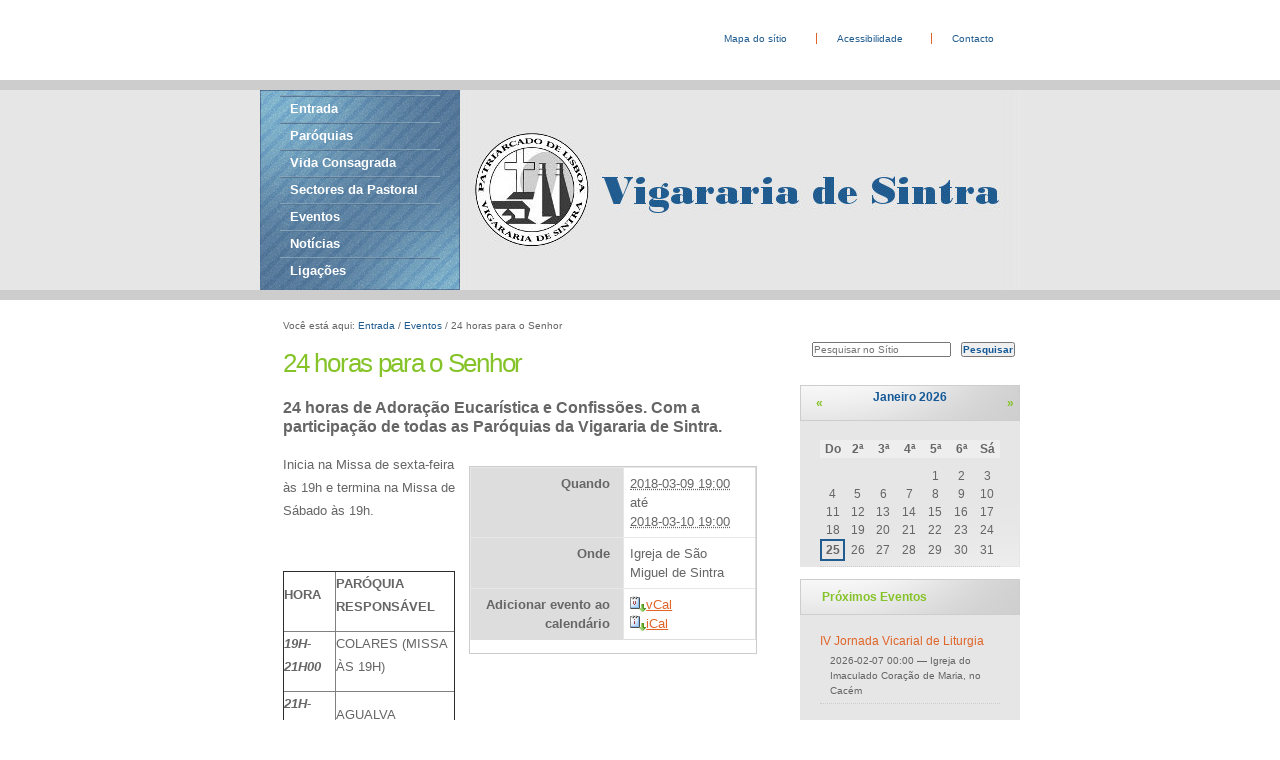

--- FILE ---
content_type: text/html;charset=utf-8
request_url: http://vigararia.paroquias-sintra.pt/events/24-horas-para-o-senhor
body_size: 26216
content:
<!DOCTYPE html PUBLIC "-//W3C//DTD XHTML 1.0 Transitional//EN" "http://www.w3.org/TR/xhtml1/DTD/xhtml1-transitional.dtd">
<!--

Design by Free CSS Templates
http://www.freecsstemplates.org
Released for free under a Creative Commons Attribution 2.5 License

Title      : Transition
Version    : 1.0
Released   : 20070703
Description: A two-column, fixed-width template with light color blend.

-->
<html xmlns="http://www.w3.org/1999/xhtml"><meta http-equiv="Content-Type" content="text/html; charset=utf-8" /><base href="http://vigararia.paroquias-sintra.pt/events/24-horas-para-o-senhor" /><!--[if lt IE 7]></base><![endif]--><meta content="24 horas de Adoração Eucarística e Confissões. Com a participação de todas as Paróquias da Vigararia de Sintra. " name="DC.description" /><meta content="24 horas de Adoração Eucarística e Confissões. Com a participação de todas as Paróquias da Vigararia de Sintra. " name="description" /><meta content="text/html" name="DC.format" /><meta content="Evento" name="DC.type" /><meta content="2018/03/03 - " name="DC.date.valid_range" /><meta content="Liturgia" name="keywords" /><meta content="2018-03-04T15:59:46+00:00" name="DC.date.modified" /><meta content="Liturgia" name="DC.subject" /><meta content="2018-03-03T23:41:15+00:00" name="DC.date.created" /><meta content="pt" name="DC.language" /><link rel="stylesheet" type="text/css" media="screen" href="http://vigararia.paroquias-sintra.pt/portal_css/Sunburst%20Theme/reset-cachekey-da0a8f32b8bac68650e7745e7c6b5de1.css" /><link rel="stylesheet" type="text/css" href="http://vigararia.paroquias-sintra.pt/portal_css/Sunburst%20Theme/base-cachekey-66e4a5476c6882d5cdc1a65aee5404a6.css" /><style type="text/css" media="screen">@import url(http://vigararia.paroquias-sintra.pt/portal_css/Sunburst%20Theme/resourceplone.app.jquerytools.dateinput-cachekey-8f84842a9f2249b60d1899a359503e1e.css);</style><link rel="stylesheet" type="text/css" media="all" href="http://vigararia.paroquias-sintra.pt/portal_css/Sunburst%20Theme/ploneCustom-cachekey-79cb9faa5c32cc125f4fb09491a2863f.css" /><script type="text/javascript" src="http://vigararia.paroquias-sintra.pt/portal_javascripts/Sunburst%20Theme/resourceplone.app.jquery-cachekey-97539a645fddcda7aca73933195747c2.js"></script><script type="text/javascript" src="http://vigararia.paroquias-sintra.pt/portal_javascripts/Sunburst%20Theme/ckeditor_vars-cachekey-8424cbfffdad9d4544597b0af82747bb.js"></script><title>24 horas para o Senhor — Vigararia de Sintra</title><link rel="canonical" href="http://vigararia.paroquias-sintra.pt/events/24-horas-para-o-senhor" /><link rel="shortcut icon" type="image/x-icon" href="http://vigararia.paroquias-sintra.pt/favicon.ico" /><link rel="apple-touch-icon" href="http://vigararia.paroquias-sintra.pt/touch_icon.png" /><link rel="search" href="http://vigararia.paroquias-sintra.pt/@@search" title="Search this site" /><meta name="viewport" content="width=device-width, initial-scale=0.6666, maximum-scale=1.0, minimum-scale=0.6666" /><meta name="generator" content="Plone - http://plone.org" /><head><meta http-equiv="Content-Type" content="text/html; charset=utf-8" /><meta content="24 horas de Adoração Eucarística e Confissões. Com a participação de todas as Paróquias da Vigararia de Sintra. " name="DC.description" /><meta content="24 horas de Adoração Eucarística e Confissões. Com a participação de todas as Paróquias da Vigararia de Sintra. " name="description" /><meta content="text/html" name="DC.format" /><meta content="Evento" name="DC.type" /><meta content="2018/03/03 - " name="DC.date.valid_range" /><meta content="Liturgia" name="keywords" /><meta content="2018-03-04T15:59:46+00:00" name="DC.date.modified" /><meta content="Liturgia" name="DC.subject" /><meta content="2018-03-03T23:41:15+00:00" name="DC.date.created" /><meta content="pt" name="DC.language" /><meta name="viewport" content="width=device-width, initial-scale=0.6666, maximum-scale=1.0, minimum-scale=0.6666" /><meta name="generator" content="Plone - http://plone.org" /><title>24 horas para o Senhor — Vigararia de Sintra</title><meta http-equiv="Content-Type" content="text/html; charset=utf-8" /><meta content="24 horas de Adoração Eucarística e Confissões. Com a participação de todas as Paróquias da Vigararia de Sintra. " name="DC.description" /><meta content="24 horas de Adoração Eucarística e Confissões. Com a participação de todas as Paróquias da Vigararia de Sintra. " name="description" /><meta content="text/html" name="DC.format" /><meta content="Evento" name="DC.type" /><meta content="2018/03/03 - " name="DC.date.valid_range" /><meta content="Liturgia" name="keywords" /><meta content="2018-03-04T15:59:46+00:00" name="DC.date.modified" /><meta content="Liturgia" name="DC.subject" /><meta content="2018-03-03T23:41:15+00:00" name="DC.date.created" /><meta content="pt" name="DC.language" /><meta name="viewport" content="width=device-width, initial-scale=0.6666, maximum-scale=1.0, minimum-scale=0.6666" /><meta name="generator" content="Plone - http://plone.org" /><meta http-equiv="Content-Type" content="text/html; charset=utf-8" /><meta content="24 horas de Adoração Eucarística e Confissões. Com a participação de todas as Paróquias da Vigararia de Sintra. " name="DC.description" /><meta content="24 horas de Adoração Eucarística e Confissões. Com a participação de todas as Paróquias da Vigararia de Sintra. " name="description" /><meta content="text/html" name="DC.format" /><meta content="Evento" name="DC.type" /><meta content="2018/03/03 - " name="DC.date.valid_range" /><meta content="Liturgia" name="keywords" /><meta content="2018-03-04T15:59:46+00:00" name="DC.date.modified" /><meta content="Liturgia" name="DC.subject" /><meta content="2018-03-03T23:41:15+00:00" name="DC.date.created" /><meta content="pt" name="DC.language" /><meta name="viewport" content="width=device-width, initial-scale=0.6666, maximum-scale=1.0, minimum-scale=0.6666" /><meta name="generator" content="Plone - http://plone.org" /><link href="/++theme++transition/default.css" rel="stylesheet" type="text/css" /><link href="/++theme++transition/plonetheme.css" rel="stylesheet" type="text/css" /></head><body class="template-event_view portaltype-event site-vigararia-sintra section-events subsection-24-horas-para-o-senhor icons-on userrole-anonymous"><div id="header">
	<div id="logo">
		<a id="portal-logo" title="Vigararia de Sintra" accesskey="1" href="http://vigararia.paroquias-sintra.pt">
    <img src="http://vigararia.paroquias-sintra.pt/logo.png" alt="Vigararia de Sintra" title="Vigararia de Sintra" height="10" width="10" /></a>
		
	</div>
	<div id="topmenu"><ul id="portal-siteactions"><li id="siteaction-sitemap"><a href="http://vigararia.paroquias-sintra.pt/sitemap" accesskey="3" title="Mapa do sítio">Mapa do sítio</a></li>
    <li id="siteaction-accessibility"><a href="http://vigararia.paroquias-sintra.pt/accessibility-info" accesskey="0" title="Acessibilidade">Acessibilidade</a></li>
    <li id="siteaction-contact"><a href="http://vigararia.paroquias-sintra.pt/contact-info" accesskey="9" title="Contacto">Contacto</a></li>
</ul></div>
</div><div id="header2">
	<div id="menu"><ul><li id="portaltab-index_html" class="plain"><a href="http://vigararia.paroquias-sintra.pt" title="">Entrada</a></li><li id="portaltab-paroquias" class="plain"><a href="http://vigararia.paroquias-sintra.pt/paroquias" title="">Paróquias</a></li><li id="portaltab-vida-consagrada" class="plain"><a href="http://vigararia.paroquias-sintra.pt/vida-consagrada" title="">Vida Consagrada</a></li><li id="portaltab-sectores-da-pastoral" class="plain"><a href="http://vigararia.paroquias-sintra.pt/sectores-da-pastoral" title="">Sectores da Pastoral</a></li><li id="portaltab-events" class="selected"><a href="http://vigararia.paroquias-sintra.pt/events" title="Eventos do Sítio">Eventos</a></li><li id="portaltab-news" class="plain"><a href="http://vigararia.paroquias-sintra.pt/news" title="Notícias do Sítio">Notícias</a></li><li id="portaltab-ligacoes" class="plain"><a href="http://vigararia.paroquias-sintra.pt/ligacoes" title="">Ligações</a></li></ul></div>
	<div id="splash"><a href="#"><img src="/++theme++transition/images/img04.jpg" alt="" width="560" height="200" /></a></div>
</div><hr /><div id="page">
	<div id="content-wrapper"><div id="viewlet-above-content"><div id="portal-breadcrumbs">

    <span id="breadcrumbs-you-are-here">Você está aqui:</span>
    <span id="breadcrumbs-home">
        <a href="http://vigararia.paroquias-sintra.pt">Entrada</a>
        <span class="breadcrumbSeparator">
            /
            
        </span>
    </span>
    <span id="breadcrumbs-1" dir="ltr">
        
            <a href="http://vigararia.paroquias-sintra.pt/events">Eventos</a>
            <span class="breadcrumbSeparator">
                /
                
            </span>
            
         
    </span>
    <span id="breadcrumbs-2" dir="ltr">
        
            
            
            <span id="breadcrumbs-current">24 horas para o Senhor</span>
         
    </span>

</div>
</div>
		<dl class="portalMessage info" id="kssPortalMessage" style="display:none"><dt>Info</dt>
        <dd></dd>
    </dl><div id="content">

                            

                            

                             <div id="viewlet-above-content-title"></div>
                             
                                 
                                 
            
                <h1 id="parent-fieldname-title" class="documentFirstHeading">
                    24 horas para o Senhor
                </h1>
            
            
        
                             
                             <div id="viewlet-below-content-title">
</div>

                             
                                 
                                 
            
                <div id="parent-fieldname-description" class="documentDescription">
                   24 horas de Adoração Eucarística e Confissões. Com a participação de todas as Paróquias da Vigararia de Sintra. 
                </div>
            
            
        
                             

                             <div id="viewlet-above-content-body"></div>
                             <div id="content-core">
                                 
    

        <div class="eventDetails vcard">
            <table class="vertical listing" summary="Pormenores do evento"><tbody><tr><th>Quando</th>
                        <td>
                            <abbr id="parent-fieldname-startDate" class=" dtstart" title="2018-03-09T19:00:00+00:00"> <span class="explain"> 2018-03-09 19:00 </span> </abbr> até <br /><abbr id="parent-fieldname-endDate" class=" dtend" title="2018-03-10T19:00:00+00:00"> <span class="explain"> 2018-03-10 19:00 </span> </abbr>

                            
                            
                        </td>
                    </tr><tr><th>Onde</th>
                        <td class="location">

                            
        <span class="" id="parent-fieldname-location-638194d353ee42f89ff03172a1c9dd67">
            Igreja de São Miguel de Sintra
        </span>
    
                        </td>
                    </tr><tr><th>Adicionar evento ao calendário</th>
                        <td>
                            <a href="http://vigararia.paroquias-sintra.pt/events/24-horas-para-o-senhor/vcs_view" title="Adicionar este item ao seu calendário vCal">
                                <img src="http://vigararia.paroquias-sintra.pt/icon_export_vcal.png" alt="" title="vCal export" height="16" width="16" /><span>vCal</span></a><br /><a href="http://vigararia.paroquias-sintra.pt/events/24-horas-para-o-senhor/ics_view" title="Adicionar este item ao seu calendário iCal">
                                <img src="http://vigararia.paroquias-sintra.pt/icon_export_ical.png" alt="" title="iCal export" height="16" width="16" /><span>iCal</span></a>
                        </td>
                    </tr></tbody></table></div>

        
        <div class="" id="parent-fieldname-text-638194d353ee42f89ff03172a1c9dd67">
            <p>Inicia na Missa de sexta-feira às 19h e termina na Missa de Sábado às 19h.</p>

<p> </p>

<table align="center" border="1" cellpadding="0" cellspacing="0"><tbody><tr><td style="width:159px">
			<p><strong>HORA</strong></p>
			</td>
			<td style="width:302px">
			<p><strong>PARÓQUIA RESPONSÁVEL</strong></p>
			</td>
		</tr><tr><td style="width:159px">
			<p><strong><em>19H-21H00</em></strong></p>
			</td>
			<td style="width:302px">
			<p>COLARES (MISSA ÀS 19H)</p>
			</td>
		</tr><tr><td style="width:159px">
			<p><strong><em>21H-23H00</em></strong></p>
			</td>
			<td style="width:302px">
			<p>AGUALVA</p>
			</td>
		</tr><tr><td style="width:159px">
			<p><strong><em>23H-01H00</em></strong></p>
			</td>
			<td style="width:302px">
			<p>MIRA SINTRA</p>
			</td>
		</tr><tr><td style="width:159px">
			<p><strong><em>01H-02H30</em></strong></p>
			</td>
			<td style="width:302px">
			<p>ALGUEIRÃO</p>
			</td>
		</tr><tr><td style="width:159px">
			<p><strong><em>02H30-04H00</em></strong></p>
			</td>
			<td style="width:302px">
			<p>TERRUGEM</p>
			</td>
		</tr><tr><td style="width:159px">
			<p><strong><em>04H00-05H30</em></strong></p>
			</td>
			<td style="width:302px">
			<p>CACÉM</p>
			</td>
		</tr><tr><td style="width:159px">
			<p><strong><em>05H30-07H00</em></strong></p>
			</td>
			<td style="width:302px">
			<p>SÃO MARCOS</p>
			</td>
		</tr><tr><td style="width:159px">
			<p><strong><em>07H00-09H00</em></strong></p>
			</td>
			<td style="width:302px">
			<p>RIO DE MOURO</p>
			</td>
		</tr><tr><td style="width:159px">
			<p><strong><em>09H00-11H00</em></strong></p>
			</td>
			<td style="width:302px">
			<p>MONTELAVAR</p>
			</td>
		</tr><tr><td style="width:159px">
			<p><strong><em>11H00-13H00</em></strong></p>
			</td>
			<td style="width:302px">
			<p>SÃO JOÃO DAS LAMPAS</p>
			</td>
		</tr><tr><td style="width:159px">
			<p><strong><em>13H00-15H00</em></strong></p>
			</td>
			<td style="width:302px">
			<p>ALMARGEM DO BISPO</p>
			</td>
		</tr><tr><td style="width:159px">
			<p><strong><em>15H00-17H00</em></strong></p>
			</td>
			<td style="width:302px">
			<p>PERO PINHEIRO</p>
			</td>
		</tr><tr><td style="width:159px">
			<p><strong><em>17H00-19H00</em></strong></p>
			</td>
			<td style="width:302px">
			<p>SINTRA (MISSA ÀS 19H)</p>
			</td>
		</tr></tbody></table><div> </div>

<p> </p>

<p>OBSERVAÇÃO:</p>

<p>DURANTE O TEMPO DE <strong><u>ADORAÇÃO</u></strong> HAVERÁ TAMBÉM <strong><u>CONFISSÕES</u></strong>, com um padre da respetiva paróquia.</p>

<p> </p>

<p><strong>‘EM TI, ENCONTRAMOS O PERDÃO’</strong></p>

<p> </p>

<p>Na sua mensagem para a Quaresma, o Papa Francisco anunciou a realização da Jornada “24 Horas para o Senhor” nos dias 9 e 10 de março, na qual ao menos uma igreja de cada diocese permanecerá aberta para permitir aos fiéis a oração de adoração e a confissão sacramental.</p>

<p>Na mensagem o Santo Padre convidou os católicos a “empreender com ardor o caminho da Quaresma, apoiados na esmola, no jejum e na oração”.</p>

<p>“Se por vezes parece apagar-se em muitos corações o amor, este não se apaga no coração de Deus! Ele dá-nos sempre novas ocasiões, para podermos recomeçar a amar”.</p>

<p>Neste sentido, assegurou que uma “ocasião propícia” para isso “será, também este ano, a iniciativa ‘24 horas para o Senhor’, que convida a celebrar o sacramento da Reconciliação num contexto de adoração eucarística”.</p>

<p>“Em 2018, terá lugar nos dias 9 e 10 de março – uma sexta-feira e um sábado –, inspirando -se nestas palavras do Salmo 130: <strong>‘Em Ti, encontramos o perdão’</strong>, indicou o Papa Francisco.</p>

            
        </div>
    

        

        <span class="visualClear"><!-- --></span>

    

                             </div>
                             <div id="viewlet-below-content-body">



    <div class="visualClear"><!-- --></div>

    <div class="documentActions">
        

        

    </div>

</div>

                            
                        </div>
		<div class="twocols">
      
    </div>
	</div>
	<div id="sidebar"><div id="portal-searchbox">

    <form id="searchGadget_form" action="http://vigararia.paroquias-sintra.pt/@@search">

        <div class="LSBox">
        <label class="hiddenStructure" for="searchGadget">Pesquisar</label>

        <input name="SearchableText" type="text" size="18" title="Pesquisar no Sítio" placeholder="Pesquisar no Sítio" accesskey="4" class="searchField" id="searchGadget" /><input class="searchButton" type="submit" value="Pesquisar" /><div class="searchSection">
            <input id="searchbox_currentfolder_only" class="noborder" type="checkbox" name="path" value="/vigararia-sintra/events" /><label for="searchbox_currentfolder_only" style="cursor: pointer">apenas na secção corrente</label>
        </div>

        <div class="LSResult" id="LSResult"><div class="LSShadow" id="LSShadow"></div></div>
        </div>
    </form>

    <div id="portal-advanced-search" class="hiddenStructure">
        <a href="http://vigararia.paroquias-sintra.pt/@@search" accesskey="5">Pesquisa Avançada…</a>
    </div>

</div>
            
                
<div class="portletWrapper" data-portlethash="706c6f6e652e7269676874636f6c756d6e0a636f6e746578740a2f7669676172617269612d73696e7472610a63616c656e646172" id="portletwrapper-706c6f6e652e7269676874636f6c756d6e0a636f6e746578740a2f7669676172617269612d73696e7472610a63616c656e646172">
<dl class="portlet portletCalendar"><dt class="portletHeader">
        <span class="portletTopLeft"></span>
        <a href="?month%3Aint=6&amp;amp;month:int=12&amp;year:int=2025&amp;orig_query=month%253Aint%3D6%26amp%3B" rel="nofollow" title="Mês anterior" class="calendarPrev" data-month="12" id="calendar-previous" data-year="2025">«</a>

        Janeiro 2026

        <a href="?month%3Aint=6&amp;amp;month:int=2&amp;year:int=2026&amp;orig_query=month%253Aint%3D6%26amp%3B" rel="nofollow" title="Mês seguinte" class="calendarNext" data-month="2" id="calendar-next" data-year="2026">»</a>
        <span class="portletTopRight"></span>
    </dt>

    <dd class="portletItem">
        <table class="ploneCalendar" summary="Calendário"><caption class="hiddenStructure">Janeiro</caption>
            <thead><tr class="weekdays"><th scope="col">Do</th><th scope="col">2ª</th><th scope="col">3ª</th><th scope="col">4ª</th><th scope="col">5ª</th><th scope="col">6ª</th><th scope="col">Sá</th>
                </tr></thead><tbody><tr><td></td><td></td><td></td><td></td><td>1</td><td>2</td><td>3</td>
                </tr><tr><td>4</td><td>5</td><td>6</td><td>7</td><td>8</td><td>9</td><td>10</td>
                </tr><tr><td>11</td><td>12</td><td>13</td><td>14</td><td>15</td><td>16</td><td>17</td>
                </tr><tr><td>18</td><td>19</td><td>20</td><td>21</td><td>22</td><td>23</td><td>24</td>
                </tr><tr><td class="todaynoevent"><strong>25</strong></td><td>26</td><td>27</td><td>28</td><td>29</td><td>30</td><td>31</td>
                </tr></tbody></table><span class="portletBottomLeft"></span>
        <span class="portletBottomRight"></span>
    </dd>
</dl></div>

<div class="portletWrapper" data-portlethash="706c6f6e652e7269676874636f6c756d6e0a636f6e746578740a2f7669676172617269612d73696e7472610a6576656e7473" id="portletwrapper-706c6f6e652e7269676874636f6c756d6e0a636f6e746578740a2f7669676172617269612d73696e7472610a6576656e7473">
<dl class="portlet portletEvents"><dt class="portletHeader">
        <span class="portletTopLeft"></span>
        <a href="http://vigararia.paroquias-sintra.pt/events" class="tile">Próximos Eventos</a>
        <span class="portletTopRight"></span>
    </dt>

    
    <dd class="portletItem odd">
        <a href="http://vigararia.paroquias-sintra.pt/events/iv-jornada-vicarial-de-liturgia" class="tile" title="">
            
            IV Jornada Vicarial de Liturgia
        </a>
            <span class="portletItemDetails">
                <span>2026-02-07 00:00</span>
                
                
                <span> —
                    Igreja do Imaculado Coração de Maria, no Cacém
                </span>
            </span>
    </dd>
    
    
    <dd class="portletItem even">
        <a href="http://vigararia.paroquias-sintra.pt/events/peregrinacao" class="tile" title="">
            
            Peregrinação
        </a>
            <span class="portletItemDetails">
                
                
                <span>2026-05-01 - 2026-05-03</span>
                
            </span>
    </dd>
    

    

    <dd class="portletFooter">
        <a href="http://vigararia.paroquias-sintra.pt/events" class="tile">Próximos eventos…</a>
        <span class="portletBottomLeft"></span>
        <span class="portletBottomRight"></span>
    </dd>
</dl></div>

<div class="portletWrapper" data-portlethash="706c6f6e652e7269676874636f6c756d6e0a636f6e746578740a2f7669676172617269612d73696e7472610a6e657773" id="portletwrapper-706c6f6e652e7269676874636f6c756d6e0a636f6e746578740a2f7669676172617269612d73696e7472610a6e657773">
<dl class="portlet portletNews"><dt class="portletHeader">
        <span class="portletTopLeft"></span>
        <a href="http://vigararia.paroquias-sintra.pt/news" class="tile">Notícias</a>
        <span class="portletTopRight"></span>
    </dt>

    
    <dd class="portletItem odd">

        <a href="http://vigararia.paroquias-sintra.pt/news/campanha-conforto-higiene-2025" class="tile" title="Há muitos reclusos no Estabelecimento Prisional de Sintra, que têm dificuldade em ter os artigos básicos para a sua higiene pessoal, por não terem familiares, ou outras pessoas, que os auxiliem. A Conferência Vicentina de S. Maria de Sintra lança uma campanha de recolha desses artigos. Colabore!">
            
            Recolha de ofertas de artigos de higiene pessoal, para os reclusos carenciados (que não recebem visitas), do E.P.S.
         </a>
            <span class="portletItemDetails">2025-11-13</span>

    </dd>
    
    
    <dd class="portletItem even">

        <a href="http://vigararia.paroquias-sintra.pt/news/oficinas-maria-e-jose" class="tile" title="Sem tabus, vem descobrir como é que Deus sonha o namoro cristão. Cinco sessões, durante o ano de 2026.">
            
            Oficinas Maria e José
         </a>
            <span class="portletItemDetails">2025-11-07</span>

    </dd>
    
    
    <dd class="portletItem odd">

        <a href="http://vigararia.paroquias-sintra.pt/news/missao-agora-25-26" class="tile" title="">
            
            Missão Agora 25/26
         </a>
            <span class="portletItemDetails">2025-11-06</span>

    </dd>
    
    
    <dd class="portletItem even">

        <a href="http://vigararia.paroquias-sintra.pt/news/escola-de-leigos-em-sintra-1o-semestre-do-ano-2025-2026" class="tile" title="">
            
            Escola de Leigos em Sintra - 1º semestre do ano 2025-2026
         </a>
            <span class="portletItemDetails">2025-11-06</span>

    </dd>
    
    
    <dd class="portletItem odd">

        <a href="http://vigararia.paroquias-sintra.pt/news/atividades-promovidas-pela-juventude-hospitaleira-ordem-s-joao-de-deus-para-o-ano-2025-2026" class="tile" title="">
            
            Atividades promovidas pela Juventude Hospitaleira (Ordem de S. João de Deus), para o ano 2025-2026
         </a>
            <span class="portletItemDetails">2025-11-06</span>

    </dd>
    

    <dd class="portletFooter">
        <span class="portletBottomLeft"></span>
        <a href="http://vigararia.paroquias-sintra.pt/news">Mais notícias…</a>
        <span class="portletBottomRight"></span>
    </dd>
    
</dl></div>

<div class="portletWrapper" data-portlethash="706c6f6e652e7269676874636f6c756d6e0a636f6e746578740a2f7669676172617269612d73696e7472610a7669736974652d74616d62656d" id="portletwrapper-706c6f6e652e7269676874636f6c756d6e0a636f6e746578740a2f7669676172617269612d73696e7472610a7669736974652d74616d62656d">
<dl class="portlet portletStaticText portlet-static-visite-tambem"><dt class="portletHeader">
        <span class="portletTopLeft"></span>
        <span>
           Visite também ...
        </span>
        <span class="portletTopRight"></span>
    </dt>

    <dd class="portletItem odd">
        <p><a href="https://www.facebook.com/vigarariadesintra/" target="_blank"><img src="http://vigararia.paroquias-sintra.pt/imagens/facebook-logo.jpg/image_preview" alt="" style="height:35px; width:85px" title="facebook logo" /></a></p>

        
            <span class="portletBottomLeft"></span>
            <span class="portletBottomRight"></span>
        
    </dd>
    
    

</dl></div>




            
        </div>
	<div style="clear: both;"> </div>
</div><hr /><div id="footer-wrapper">
	<div id="footer"><ul class="actionMenu deactivated" id="portal-personaltools"><li id="anon-personalbar">
    
        <a href="http://vigararia.paroquias-sintra.pt/login" id="personaltools-login">Entrar</a>
    
  </li>
</ul><div id="portal-footer">
          <p>
               Pode contactar-nos por <a href="mailto:vigarariasintra.informacao@gmail.com">email</a>.
          </p>

</div><div id="portal-colophon">
<div class="colophonWrapper">
<ul><li>
    <a href="http://plone.org" title="This site was built using the Plone Open Source CMS/WCM.">
      Powered by Plone &amp; Python</a>
  </li>
</ul></div>
</div></div>
</div><script>
  (function(i,s,o,g,r,a,m){i['GoogleAnalyticsObject']=r;i[r]=i[r]||function(){
  (i[r].q=i[r].q||[]).push(arguments)},i[r].l=1*new Date();a=s.createElement(o),
  m=s.getElementsByTagName(o)[0];a.async=1;a.src=g;m.parentNode.insertBefore(a,m)
  })(window,document,'script','//www.google-analytics.com/analytics.js','ga');

  ga('create', 'UA-163804292-1', 'auto');
  ga('require', 'displayfeatures');
  ga('send', 'pageview');

</script></body></html>


--- FILE ---
content_type: text/css;charset=utf-8
request_url: http://vigararia.paroquias-sintra.pt/portal_css/Sunburst%20Theme/ploneCustom-cachekey-79cb9faa5c32cc125f4fb09491a2863f.css
body_size: 161
content:

/* - ploneCustom.css - */
@media all {
/* http://vigararia.paroquias-sintra.pt/portal_css/ploneCustom.css?original=1 */
/* */
/* */
/* */
/* */
/* */
/* */

}



--- FILE ---
content_type: text/css; charset=utf-8
request_url: http://vigararia.paroquias-sintra.pt/++theme++transition/default.css
body_size: 4124
content:

/*
Design by Free CSS Templates
http://www.freecsstemplates.org
Released for free under a Creative Commons Attribution 2.5 License
*/

body {
	margin: 0;
	padding: 0;
	background: #FFFFFF url(images/img01.gif) repeat-x;
	font-family: "Trebuchet MS", Arial, Helvetica, sans-serif;
	font-size: 13px;
	color: #666666;
}

h1, h2, h3 {
	margin: 0;
	font-weight: normal;
	color: #85C329;
}

h1 {
	font-size: 197%;
}

h2 {
	font-size: 167%;
}

h3 {
	font-size: 100%;
	font-weight: bold;
}

p, ol, ul {
	line-height: 180%;
}

p {
}

ol {
}

ul {
}

blockquote {
	margin: 0;
	padding-left: 20px;
	border-left: 10px solid #E6E6E6;
	font-style: italic;
	color: #999999;
}

blockquote * {
	line-height: normal;
}

a {
	color: #E06529;
}

a:hover {
	text-decoration: none;
}

img {
	border: none;
}

img.left {
	float: left;
	margin: 0 15px 0 0;
}

img.right {
	float: right;
	margin: 0 0 0 15px;
}

hr {
	display: none;
}

/* Header */

#header {
	width: 760px;
	height: 90px;
	margin: 0 auto;
}

/* Logo */

#logo {
	float: left;
	padding-top: 20px;
	background: url(images/img02.gif) no-repeat left bottom;
}

#logo h1, #logo h2 {
	margin: 0;
	padding-left: 60px;
	font-weight: normal;
	color: #E06529;
}

#logo h1 {
	font-weight: bold;
}

#logo h2 {
	font-size: 92%;
}

#logo a {
	text-decoration: none;
}

/* Top Menu */

#topmenu {
	float: right;
}

#topmenu ul {
	margin: 0;
	padding: 32px 0 0 0;
	list-style: none;
	line-height: normal;
}

#topmenu li {
	display: inline;
}

#topmenu a {
	padding: 0 20px;
	border-left: 1px solid #E06529;
	text-decoration: none;
	font-size: 92%;
}

#topmenu a:hover {
	text-decoration: underline;
}

#topmenu .first a {
	border: none;
}

/* Header 2 */

#header2 {
	width: 760px;
	height: 200px;
	margin: 0 auto;
}

/* Menu */

#menu {
	float: left;
	width: 200px;
	height: 200px;
	background: url(images/img03.jpg);
}

#menu ul {
	margin: 0;
	padding: 5px 20px 0 20px;
	list-style: none;
	line-height: normal;
}

#menu li {
	display: inline;
}

#menu a {
	display: block;
	padding: 6px 10px;
	background: url(images/img05.gif) repeat-x;
	text-decoration: none;
	font-size: 100%;
	font-weight: bold;
	color: #FFFFFF;
}

#menu a:hover {
	text-decoration: underline;
}

#menu .first a {
	background: none;
}

/* Splash */

#splash {
	float: right;
	width: 560px;
	height: 200px;
}


/* Page */

#page {
	width: 760px;
	margin: 0 auto;
	padding: 30px 0;
}

/* Content */

#content-wrapper {
	float: left;
	width: 480px;
	padding-left: 20px;
}

#content-core ul {
	margin-left: 0;
	padding-left: 0;
	list-style: none;
}

#content-core ul li {
	padding-left: 15px;
	background: url(images/img08.gif) no-repeat 0 8px;
}

#content-core ol {
	margin-left: 0;
	padding-left: 0;
	list-style: lower-alpha inside;
}

.title {
	padding-top: 3px;
}

.content {
	padding: 20px;
	background: url(images/img10.gif) no-repeat;
}

.twocols {
}

.twocols .col1 {
	float: left;
	width: 220px;
}

.twocols .col2 {
	float: right;
	width: 220px;
}

/* Sidebar */

#sidebar {
	float: right;
	width: 220px;
}

#sidebar ul {
	margin: 0;
	padding: 0;
	list-style: none;
}

#sidebar li {
	margin-bottom: 20px;
	background: #E6E6E6 url(images/img07.gif) no-repeat right bottom;
}

#sidebar li ul {
	padding: 10px 20px;
	font-size: 92%;
}

#sidebar li li {
	margin: 0;
	padding: 5px 0;
	background: none;
	border-top: 1px dotted #CDCDCD;
}

#sidebar h2 {
	height: 30px;
	margin: 0;
	padding: 6px 0 0 10px;
	background: url(images/img06.gif) no-repeat;
	font-size: 100%;
	font-weight: bold;
	color: #145997;
}

#sidebar h3 {
	margin: 0;
}

#sidebar p {
	margin: 0;
	line-height: normal;
}

#sidebar a {
	text-decoration: none;
}

#sidebar a:hover {
	text-decoration: underline;
}

#sidebar .first {
	border: none;
}

/* Footer */

#footer-wrapper {
	height: 100px;
	padding: 20px 0;
	background: #E6E6E6;
	border-top: 10px solid #CDCDCD;
}

#footer {
	width: 760px;
	margin: 0 auto;
}

#footer p {
	margin: 0;
	line-height: normal;
}

#footer a {
	color: #666666;
}

#legal {
	float: left;
	padding: 10px 0 10px 60px;
	background: url(images/img11.gif) no-repeat left center;
}

#links {
	float: right;
	padding: 10px 0 0 0;
}

--- FILE ---
content_type: text/css; charset=utf-8
request_url: http://vigararia.paroquias-sintra.pt/++theme++transition/plonetheme.css
body_size: 2921
content:
/* extra styles / overrides to integrate with plone theme */

#logo {
    background: none;
    padding: 0;
    position: absolute;
}

#portal-siteactions {
    display: inline-block;
    float: right;
    padding-top: 32px;
    margin-top: 0;
    margin-bottom: 0;
}

#portal-siteactions li:first-child a {
    border-left: 0;
}

#portal-searchbox input {
    font-size: 100%;
}

#content {
    font-size: 13px;
}
h1 {
    margin: 0.3em 0;
}
.documentByLine {
    font-size: 85%;
}
.documentDescription {
    margin: 1em 0;
    font-weight: bold;
}

#content a:link {
	color: #E06529;
        text-decoration: underline;
        border-bottom: 0;
}
#content a:visited {
	color: #E06529; !important;
        text-decoration: none;
        border-bottom: 0;
}
#content a:hover {
	color: #E06529 !important;
        text-decoration: none;
        border-bottom: 0;
}

#portal-footer {
    background-color: transparent;
    font-size: 80%;
}

#footer #portal-personaltools a {
    color: #205C90;
}

/* div.twocols = leftcolumn */

.twocols .col1 {
    clear: left;
}
.twocols .col2 {
    clear: right;
}

.twocols .managePortletsLink {
    clear: both;
}

.twocols dl.portlet dt.portletHeader {
    color: #85C329;
    font-size: 167%;
    background-color: transparent;
}
.twocols dl.portlet dt.portletHeader a {
    color: #85C329;
}
.twocols dl.portlet dd.portletItem {
	padding: 20px;
	background: url(images/img10.gif) no-repeat;
}


/* Sidebar = rightcolumn */

#portal-searchbox {
    width: 100%;
    height: 30px;
    padding-top: 10px;
}
#portal-searchbox form {
    float: right;
}
#portal-searchbox input.searchButton {
    margin: 0 5px 0 10px;
    color: #145997;
    font-weight: bold;
}
#portal-searchbox .searchSection {
    display: none;
}

#sidebar .portletWrapper {
    clear: right;
}
#sidebar a:hover {
        text-decoration: none;
}

#sidebar dl.portlet {
	background: #E6E6E6 url(images/img07.gif) no-repeat right bottom;
        font-size: 93%;
}
#sidebar dd {
	margin: 10px 20px;
	padding: 5px 0;
	border-bottom: 1px dotted #CDCDCD;

}
#sidebar dd.portletFooter {
    padding-bottom: 15px;
}

#sidebar dt.portletHeader {
	height: 30px;
	margin: 0;
	background: url(images/img06.gif) no-repeat;
	font-size: 100%;
	font-weight: bold;
	color: #145997;
}

#sidebar dl.portlet dt.portletHeader a {
	padding: 6px 0 0 10px;
	color: #85C329;

}
#sidebar dl.portlet dd.portletItem a,
#sidebar dl.portlet dd.portletFooter a {
        color: #E06529
        font-weight: bold;
        border: 0;
}

dl.portlet dd a:link,
dl.portlet dd a:visited,
#sidebar dl.portlet dd a:link,
#sidebar dl.portlet dd a:visited {
	color: #E06529;
}
dl.portlet dd a:hover,
#sidebar dl.portlet dd a:hover {
    color: #E06529 !important;
    text-decoration: underline;
}
dl.portlet ul.navTree a.navTreeCurrentItem {
    color: black;
    font-weight: bold;
    background-color: #EEEEEE;
    border-left-color: #EEEEEE;
}



--- FILE ---
content_type: text/plain
request_url: https://www.google-analytics.com/j/collect?v=1&_v=j102&a=561279961&t=pageview&_s=1&dl=http%3A%2F%2Fvigararia.paroquias-sintra.pt%2Fevents%2F24-horas-para-o-senhor&ul=en-us%40posix&dt=24%20horas%20para%20o%20Senhor%20%E2%80%94%20Vigararia%20de%20Sintra&sr=1280x720&vp=1280x720&_u=IGBAgEABAAAAACAAI~&jid=2082921696&gjid=1824470203&cid=1046722379.1769364981&tid=UA-163804292-1&_gid=1939274911.1769364981&_slc=1&z=789244297
body_size: -289
content:
2,cG-QZPEK93PM7